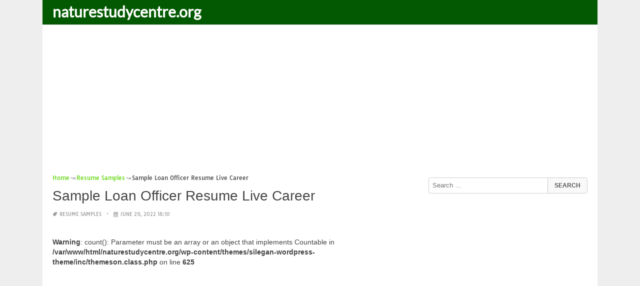

--- FILE ---
content_type: text/html; charset=UTF-8
request_url: https://www.naturestudycentre.org/sample-loan-officer-resume-live-career-2/
body_size: 15267
content:
<!DOCTYPE html><html lang="en-US"><head><meta charset="UTF-8"><meta name="viewport" content="width=device-width,minimum-scale=1,initial-scale=1"><link rel="profile" href="https://gmpg.org/xfn/11"><link rel="pingback" href="https://www.naturestudycentre.org/xmlrpc.php"><title>Sample Loan Officer Resume Live Career &#8211; naturestudycentre.org</title><meta name='robots' content='max-image-preview:large'/><link rel="alternate" type="application/rss+xml" title="naturestudycentre.org &raquo; Feed" href="https://www.naturestudycentre.org/feed/"/><link rel="alternate" type="application/rss+xml" title="naturestudycentre.org &raquo; Comments Feed" href="https://www.naturestudycentre.org/comments/feed/"/><link rel="alternate" type="application/rss+xml" title="naturestudycentre.org &raquo; Sample Loan Officer Resume Live Career Comments Feed" href="https://www.naturestudycentre.org/sample-loan-officer-resume-live-career-2/feed/"/><link rel="alternate" title="oEmbed (JSON)" type="application/json+oembed" href="https://www.naturestudycentre.org/wp-json/oembed/1.0/embed?url=https%3A%2F%2Fwww.naturestudycentre.org%2Fsample-loan-officer-resume-live-career-2%2F"/><link rel="alternate" title="oEmbed (XML)" type="text/xml+oembed" href="https://www.naturestudycentre.org/wp-json/oembed/1.0/embed?url=https%3A%2F%2Fwww.naturestudycentre.org%2Fsample-loan-officer-resume-live-career-2%2F&#038;format=xml"/><style id='wp-img-auto-sizes-contain-inline-css' type='text/css'>
img:is([sizes=auto i],[sizes^="auto," i]){contain-intrinsic-size:3000px 1500px}
/*# sourceURL=wp-img-auto-sizes-contain-inline-css */</style><style id='wp-block-library-inline-css' type='text/css'>
:root{--wp-block-synced-color:#7a00df;--wp-block-synced-color--rgb:122,0,223;--wp-bound-block-color:var(--wp-block-synced-color);--wp-editor-canvas-background:#ddd;--wp-admin-theme-color:#007cba;--wp-admin-theme-color--rgb:0,124,186;--wp-admin-theme-color-darker-10:#006ba1;--wp-admin-theme-color-darker-10--rgb:0,107,160.5;--wp-admin-theme-color-darker-20:#005a87;--wp-admin-theme-color-darker-20--rgb:0,90,135;--wp-admin-border-width-focus:2px}@media (min-resolution:192dpi){:root{--wp-admin-border-width-focus:1.5px}}.wp-element-button{cursor:pointer}:root .has-very-light-gray-background-color{background-color:#eee}:root .has-very-dark-gray-background-color{background-color:#313131}:root .has-very-light-gray-color{color:#eee}:root .has-very-dark-gray-color{color:#313131}:root .has-vivid-green-cyan-to-vivid-cyan-blue-gradient-background{background:linear-gradient(135deg,#00d084,#0693e3)}:root .has-purple-crush-gradient-background{background:linear-gradient(135deg,#34e2e4,#4721fb 50%,#ab1dfe)}:root .has-hazy-dawn-gradient-background{background:linear-gradient(135deg,#faaca8,#dad0ec)}:root .has-subdued-olive-gradient-background{background:linear-gradient(135deg,#fafae1,#67a671)}:root .has-atomic-cream-gradient-background{background:linear-gradient(135deg,#fdd79a,#004a59)}:root .has-nightshade-gradient-background{background:linear-gradient(135deg,#330968,#31cdcf)}:root .has-midnight-gradient-background{background:linear-gradient(135deg,#020381,#2874fc)}:root{--wp--preset--font-size--normal:16px;--wp--preset--font-size--huge:42px}.has-regular-font-size{font-size:1em}.has-larger-font-size{font-size:2.625em}.has-normal-font-size{font-size:var(--wp--preset--font-size--normal)}.has-huge-font-size{font-size:var(--wp--preset--font-size--huge)}.has-text-align-center{text-align:center}.has-text-align-left{text-align:left}.has-text-align-right{text-align:right}.has-fit-text{white-space:nowrap!important}#end-resizable-editor-section{display:none}.aligncenter{clear:both}.items-justified-left{justify-content:flex-start}.items-justified-center{justify-content:center}.items-justified-right{justify-content:flex-end}.items-justified-space-between{justify-content:space-between}.screen-reader-text{border:0;clip-path:inset(50%);height:1px;margin:-1px;overflow:hidden;padding:0;position:absolute;width:1px;word-wrap:normal!important}.screen-reader-text:focus{background-color:#ddd;clip-path:none;color:#444;display:block;font-size:1em;height:auto;left:5px;line-height:normal;padding:15px 23px 14px;text-decoration:none;top:5px;width:auto;z-index:100000}html :where(.has-border-color){border-style:solid}html :where([style*=border-top-color]){border-top-style:solid}html :where([style*=border-right-color]){border-right-style:solid}html :where([style*=border-bottom-color]){border-bottom-style:solid}html :where([style*=border-left-color]){border-left-style:solid}html :where([style*=border-width]){border-style:solid}html :where([style*=border-top-width]){border-top-style:solid}html :where([style*=border-right-width]){border-right-style:solid}html :where([style*=border-bottom-width]){border-bottom-style:solid}html :where([style*=border-left-width]){border-left-style:solid}html :where(img[class*=wp-image-]){height:auto;max-width:100%}:where(figure){margin:0 0 1em}html :where(.is-position-sticky){--wp-admin--admin-bar--position-offset:var(--wp-admin--admin-bar--height,0px)}@media screen and (max-width:600px){html :where(.is-position-sticky){--wp-admin--admin-bar--position-offset:0px}}

/*# sourceURL=wp-block-library-inline-css */</style><style id='global-styles-inline-css' type='text/css'>
:root{--wp--preset--aspect-ratio--square: 1;--wp--preset--aspect-ratio--4-3: 4/3;--wp--preset--aspect-ratio--3-4: 3/4;--wp--preset--aspect-ratio--3-2: 3/2;--wp--preset--aspect-ratio--2-3: 2/3;--wp--preset--aspect-ratio--16-9: 16/9;--wp--preset--aspect-ratio--9-16: 9/16;--wp--preset--color--black: #000000;--wp--preset--color--cyan-bluish-gray: #abb8c3;--wp--preset--color--white: #ffffff;--wp--preset--color--pale-pink: #f78da7;--wp--preset--color--vivid-red: #cf2e2e;--wp--preset--color--luminous-vivid-orange: #ff6900;--wp--preset--color--luminous-vivid-amber: #fcb900;--wp--preset--color--light-green-cyan: #7bdcb5;--wp--preset--color--vivid-green-cyan: #00d084;--wp--preset--color--pale-cyan-blue: #8ed1fc;--wp--preset--color--vivid-cyan-blue: #0693e3;--wp--preset--color--vivid-purple: #9b51e0;--wp--preset--gradient--vivid-cyan-blue-to-vivid-purple: linear-gradient(135deg,rgb(6,147,227) 0%,rgb(155,81,224) 100%);--wp--preset--gradient--light-green-cyan-to-vivid-green-cyan: linear-gradient(135deg,rgb(122,220,180) 0%,rgb(0,208,130) 100%);--wp--preset--gradient--luminous-vivid-amber-to-luminous-vivid-orange: linear-gradient(135deg,rgb(252,185,0) 0%,rgb(255,105,0) 100%);--wp--preset--gradient--luminous-vivid-orange-to-vivid-red: linear-gradient(135deg,rgb(255,105,0) 0%,rgb(207,46,46) 100%);--wp--preset--gradient--very-light-gray-to-cyan-bluish-gray: linear-gradient(135deg,rgb(238,238,238) 0%,rgb(169,184,195) 100%);--wp--preset--gradient--cool-to-warm-spectrum: linear-gradient(135deg,rgb(74,234,220) 0%,rgb(151,120,209) 20%,rgb(207,42,186) 40%,rgb(238,44,130) 60%,rgb(251,105,98) 80%,rgb(254,248,76) 100%);--wp--preset--gradient--blush-light-purple: linear-gradient(135deg,rgb(255,206,236) 0%,rgb(152,150,240) 100%);--wp--preset--gradient--blush-bordeaux: linear-gradient(135deg,rgb(254,205,165) 0%,rgb(254,45,45) 50%,rgb(107,0,62) 100%);--wp--preset--gradient--luminous-dusk: linear-gradient(135deg,rgb(255,203,112) 0%,rgb(199,81,192) 50%,rgb(65,88,208) 100%);--wp--preset--gradient--pale-ocean: linear-gradient(135deg,rgb(255,245,203) 0%,rgb(182,227,212) 50%,rgb(51,167,181) 100%);--wp--preset--gradient--electric-grass: linear-gradient(135deg,rgb(202,248,128) 0%,rgb(113,206,126) 100%);--wp--preset--gradient--midnight: linear-gradient(135deg,rgb(2,3,129) 0%,rgb(40,116,252) 100%);--wp--preset--font-size--small: 13px;--wp--preset--font-size--medium: 20px;--wp--preset--font-size--large: 36px;--wp--preset--font-size--x-large: 42px;--wp--preset--spacing--20: 0.44rem;--wp--preset--spacing--30: 0.67rem;--wp--preset--spacing--40: 1rem;--wp--preset--spacing--50: 1.5rem;--wp--preset--spacing--60: 2.25rem;--wp--preset--spacing--70: 3.38rem;--wp--preset--spacing--80: 5.06rem;--wp--preset--shadow--natural: 6px 6px 9px rgba(0, 0, 0, 0.2);--wp--preset--shadow--deep: 12px 12px 50px rgba(0, 0, 0, 0.4);--wp--preset--shadow--sharp: 6px 6px 0px rgba(0, 0, 0, 0.2);--wp--preset--shadow--outlined: 6px 6px 0px -3px rgb(255, 255, 255), 6px 6px rgb(0, 0, 0);--wp--preset--shadow--crisp: 6px 6px 0px rgb(0, 0, 0);}:where(.is-layout-flex){gap: 0.5em;}:where(.is-layout-grid){gap: 0.5em;}body .is-layout-flex{display: flex;}.is-layout-flex{flex-wrap: wrap;align-items: center;}.is-layout-flex > :is(*, div){margin: 0;}body .is-layout-grid{display: grid;}.is-layout-grid > :is(*, div){margin: 0;}:where(.wp-block-columns.is-layout-flex){gap: 2em;}:where(.wp-block-columns.is-layout-grid){gap: 2em;}:where(.wp-block-post-template.is-layout-flex){gap: 1.25em;}:where(.wp-block-post-template.is-layout-grid){gap: 1.25em;}.has-black-color{color: var(--wp--preset--color--black) !important;}.has-cyan-bluish-gray-color{color: var(--wp--preset--color--cyan-bluish-gray) !important;}.has-white-color{color: var(--wp--preset--color--white) !important;}.has-pale-pink-color{color: var(--wp--preset--color--pale-pink) !important;}.has-vivid-red-color{color: var(--wp--preset--color--vivid-red) !important;}.has-luminous-vivid-orange-color{color: var(--wp--preset--color--luminous-vivid-orange) !important;}.has-luminous-vivid-amber-color{color: var(--wp--preset--color--luminous-vivid-amber) !important;}.has-light-green-cyan-color{color: var(--wp--preset--color--light-green-cyan) !important;}.has-vivid-green-cyan-color{color: var(--wp--preset--color--vivid-green-cyan) !important;}.has-pale-cyan-blue-color{color: var(--wp--preset--color--pale-cyan-blue) !important;}.has-vivid-cyan-blue-color{color: var(--wp--preset--color--vivid-cyan-blue) !important;}.has-vivid-purple-color{color: var(--wp--preset--color--vivid-purple) !important;}.has-black-background-color{background-color: var(--wp--preset--color--black) !important;}.has-cyan-bluish-gray-background-color{background-color: var(--wp--preset--color--cyan-bluish-gray) !important;}.has-white-background-color{background-color: var(--wp--preset--color--white) !important;}.has-pale-pink-background-color{background-color: var(--wp--preset--color--pale-pink) !important;}.has-vivid-red-background-color{background-color: var(--wp--preset--color--vivid-red) !important;}.has-luminous-vivid-orange-background-color{background-color: var(--wp--preset--color--luminous-vivid-orange) !important;}.has-luminous-vivid-amber-background-color{background-color: var(--wp--preset--color--luminous-vivid-amber) !important;}.has-light-green-cyan-background-color{background-color: var(--wp--preset--color--light-green-cyan) !important;}.has-vivid-green-cyan-background-color{background-color: var(--wp--preset--color--vivid-green-cyan) !important;}.has-pale-cyan-blue-background-color{background-color: var(--wp--preset--color--pale-cyan-blue) !important;}.has-vivid-cyan-blue-background-color{background-color: var(--wp--preset--color--vivid-cyan-blue) !important;}.has-vivid-purple-background-color{background-color: var(--wp--preset--color--vivid-purple) !important;}.has-black-border-color{border-color: var(--wp--preset--color--black) !important;}.has-cyan-bluish-gray-border-color{border-color: var(--wp--preset--color--cyan-bluish-gray) !important;}.has-white-border-color{border-color: var(--wp--preset--color--white) !important;}.has-pale-pink-border-color{border-color: var(--wp--preset--color--pale-pink) !important;}.has-vivid-red-border-color{border-color: var(--wp--preset--color--vivid-red) !important;}.has-luminous-vivid-orange-border-color{border-color: var(--wp--preset--color--luminous-vivid-orange) !important;}.has-luminous-vivid-amber-border-color{border-color: var(--wp--preset--color--luminous-vivid-amber) !important;}.has-light-green-cyan-border-color{border-color: var(--wp--preset--color--light-green-cyan) !important;}.has-vivid-green-cyan-border-color{border-color: var(--wp--preset--color--vivid-green-cyan) !important;}.has-pale-cyan-blue-border-color{border-color: var(--wp--preset--color--pale-cyan-blue) !important;}.has-vivid-cyan-blue-border-color{border-color: var(--wp--preset--color--vivid-cyan-blue) !important;}.has-vivid-purple-border-color{border-color: var(--wp--preset--color--vivid-purple) !important;}.has-vivid-cyan-blue-to-vivid-purple-gradient-background{background: var(--wp--preset--gradient--vivid-cyan-blue-to-vivid-purple) !important;}.has-light-green-cyan-to-vivid-green-cyan-gradient-background{background: var(--wp--preset--gradient--light-green-cyan-to-vivid-green-cyan) !important;}.has-luminous-vivid-amber-to-luminous-vivid-orange-gradient-background{background: var(--wp--preset--gradient--luminous-vivid-amber-to-luminous-vivid-orange) !important;}.has-luminous-vivid-orange-to-vivid-red-gradient-background{background: var(--wp--preset--gradient--luminous-vivid-orange-to-vivid-red) !important;}.has-very-light-gray-to-cyan-bluish-gray-gradient-background{background: var(--wp--preset--gradient--very-light-gray-to-cyan-bluish-gray) !important;}.has-cool-to-warm-spectrum-gradient-background{background: var(--wp--preset--gradient--cool-to-warm-spectrum) !important;}.has-blush-light-purple-gradient-background{background: var(--wp--preset--gradient--blush-light-purple) !important;}.has-blush-bordeaux-gradient-background{background: var(--wp--preset--gradient--blush-bordeaux) !important;}.has-luminous-dusk-gradient-background{background: var(--wp--preset--gradient--luminous-dusk) !important;}.has-pale-ocean-gradient-background{background: var(--wp--preset--gradient--pale-ocean) !important;}.has-electric-grass-gradient-background{background: var(--wp--preset--gradient--electric-grass) !important;}.has-midnight-gradient-background{background: var(--wp--preset--gradient--midnight) !important;}.has-small-font-size{font-size: var(--wp--preset--font-size--small) !important;}.has-medium-font-size{font-size: var(--wp--preset--font-size--medium) !important;}.has-large-font-size{font-size: var(--wp--preset--font-size--large) !important;}.has-x-large-font-size{font-size: var(--wp--preset--font-size--x-large) !important;}
/*# sourceURL=global-styles-inline-css */
</style>
<style id='classic-theme-styles-inline-css' type='text/css'>
/*! This file is auto-generated */
.wp-block-button__link{color:#fff;background-color:#32373c;border-radius:9999px;box-shadow:none;text-decoration:none;padding:calc(.667em + 2px) calc(1.333em + 2px);font-size:1.125em}.wp-block-file__button{background:#32373c;color:#fff;text-decoration:none}
/*# sourceURL=/wp-includes/css/classic-themes.min.css */</style><link rel="EditURI" type="application/rsd+xml" title="RSD" href="https://www.naturestudycentre.org/xmlrpc.php?rsd"/><meta name="generator" content="WordPress 6.9"/><link rel='shortlink' href='https://www.naturestudycentre.org/?p=61615'/><script type="application/ld+json">{"@context":"http:\/\/schema.org","@type":"BlogPosting","mainEntityOfPage":"https:\/\/www.naturestudycentre.org\/sample-loan-officer-resume-live-career-2\/","publisher":{"@type":"Organization","name":"naturestudycentre.org","logo":{"@type":"ImageObject","url":"https:\/\/www.naturestudycentre.org\/sample-loan-officer-resume-live-career-2\/","height":36,"width":190}},"headline":"Sample Loan Officer Resume Live Career","datePublished":"2022-06-29T18:10:14+07:00","dateModified":"2022-11-14T23:31:22+07:00","author":{"@type":"Person","name":"naturestudycentre.org"},"image":{"@type":"ImageObject","url":["https:\/\/www.naturestudycentre.org\/wp-content\/uploads\/2022\/06\/sample-loan-officer-resume-live-career-best-loan-ficer-resume-example-of-sample-loan-officer-resume-live-career.jpg",616,700,false],"width":616,"height":700}}</script><link rel="canonical" href="https://www.naturestudycentre.org/sample-loan-officer-resume-live-career-2/"/><link rel="icon" href="https://s.wordpress.org/style/images/codeispoetry.png"/><link rel="stylesheet" href="https://maxcdn.bootstrapcdn.com/font-awesome/4.7.0/css/font-awesome.min.css"><meta name="theme-color" content="#035901"><meta name="msapplication-navbutton-color" content="#035901"><meta name="apple-mobile-web-app-status-bar-style" content="#035901"><style amp-custom>.clear{clear:both;}img{width:auto;max-width:100%;height:auto;}a:link,a:visited{color:#e50a4a;text-decoration:none;}a:hover{text-decoration:underline;transition:color .45s ease-in-out;-moz-transition:color .45s ease-in-out;-webkit-transition:color .45s ease-in-out;} html, body, div, span, applet, object, h1, h2, h3, h4, h5, h6, p, blockquote, pre, a, abbr, acronym, address, big, cite, code, del, dfn, em, img, ins, kbd, q, s, samp, small, strike, strong, sub, sup, tt, var, b, u, i, center, dl, dt, dd, ol, ul, li, fieldset, form, label, legend, table, caption, tbody, tfoot, thead, tr, th, td, article, aside, canvas, details, embed, figure, figcaption, footer, header, hgroup, menu, nav, output, ruby, section, summary, time, mark, audio, video {padding:0; margin:0;}pre{background:#fafafa;margin-bottom:15px;padding:15px;white-space:pre-wrap;white-space:-moz-pre-wrap;white-space:-pre-wrap;white-space:-o-pre-wrap;word-wrap:break-word}iframe{max-width:100%;}.das{margin:0 0 5px 0;width:auto;height:auto;text-align:center;} @font-face {font-family:'Tauri';font-style:normal;font-weight:400;src:local('Tauri Regular'), local('Tauri-Regular'), url(https://fonts.gstatic.com/s/tauri/v4/NN-VSW_h-jkrKyYGwwj5QQ.woff2) format('woff2');unicode-range:U+0100-024F, U+1E00-1EFF, U+20A0-20AB, U+20AD-20CF, U+2C60-2C7F, U+A720-A7FF;}@font-face {font-family:'Tauri';font-style:normal;font-weight:400;src:local('Tauri Regular'), local('Tauri-Regular'), url(https://fonts.gstatic.com/s/tauri/v4/sWn97sjs9uU0xeuHDScCTA.woff2) format('woff2');unicode-range:U+0000-00FF, U+0131, U+0152-0153, U+02C6, U+02DA, U+02DC, U+2000-206F, U+2074, U+20AC, U+2212, U+2215;}@font-face {font-family:'Lato';font-style:normal;font-weight:400;src:local('Lato Regular'), local('Lato-Regular'), url(https://fonts.gstatic.com/s/lato/v13/UyBMtLsHKBKXelqf4x7VRQ.woff2) format('woff2');unicode-range:U+0100-024F, U+1E00-1EFF, U+20A0-20AB, U+20AD-20CF, U+2C60-2C7F, U+A720-A7FF;}@font-face {font-family:'Lato';font-style:normal;font-weight:400;src:local('Lato Regular'), local('Lato-Regular'), url(https://fonts.gstatic.com/s/lato/v13/1YwB1sO8YE1Lyjf12WNiUA.woff2) format('woff2');unicode-range:U+0000-00FF, U+0131, U+0152-0153, U+02C6, U+02DA, U+02DC, U+2000-206F, U+2074, U+20AC, U+2212, U+2215;}body{background:#eee;color:#444;font-family:"Helvetica Neue",Helvetica,Arial,sans-serif;font-size:14px;line-height:1.42857143;}.entry-content h1{margin-bottom:10px;font-size:32px;line-height:44px;}.entry-content h2{margin-bottom:10px;font-size:28px;line-height:34px;} .entry-content h3{margin-bottom:10px;font-size:22px;line-height:26px;} .entry-content h4{margin-bottom:10px;font-size:18px;line-height:22px;} .entry-content h5{margin-bottom:10px;font-size:16px;line-height:20px;} .entry-content h6{margin-bottom:10px;font-size:13px;line-height:20px;} .thonwidget a,.thonol a,.box a,.post-meta,.breadcrumb,.pagination{font-family:"Tauri",Helvetica,Arial,sans-serif;font-size:14px;} p{margin:5px 0 15px;line-height:1.42857143;}.alignleft{float:left;padding:5px 20px 5px 0;}.alignright{float:right;padding:5px 0 5px 20px;}.aligncenter{max-width:100% !important;text-align:center !important;margin:10px auto !important;display:block;}.aligncenter img{margin:5px auto !important;}.fax{font-family:"Open Sans",Arial,sans-serif;}.header{font-family:"Lato";margin-bottom:0;padding:0 10px !Important;background-color:#e50a4a !important;}.header li a,.header li a.dropdown{background-color:#e50a4a !Important;max-height:49px;color:#f9f9f9;}.header li a:hover,.header li a.dropdown:hover{color:#e9e9e9 !important;}.header ul.nav-buttons ul li{background-color:#e50a4a !important;line-height:35px;height:35px;}.header ul.nav-buttons ul a{background-color:#e50a4a;line-height:35px;}.header ul.nav-buttons ul a.selected,.header ul.nav-buttons ul a:hover{background:rgba(25,25,25,0.1) !Important;}.header ul.nav-buttons ul{padding:0;}.header .navclosed{background-color:#e50a4a;float:left !important;}.header .logos{margin:10px 10px 0 0;left:10px;position:relative;float:left;display:none;}.header .logos img{height:30px;width:145px;}.header ul a i.fa{padding-right:6px;} .header,.header li a,.header li a.dropdown,.header ul.nav-buttons ul li,.header ul.nav-buttons ul a,.header .navclosed{background-color:#e50a4a !Important;}.header li a,.header li a.dropdown{font-size:15px !important;font-weight:400;}.header{padding:0 10px;}.button-comment{display:block;text-align:center;}.button-comment a.button{display:inline-block;padding:8px 30px;background:#e50a4a;color:#fff !important;border-radius:5px;}.row{width:auto;}.container{width:auto;max-width:950px;margin:0 auto;padding:0;} .main-content{width:auto;max-width:960px;margin:0 auto;padding:0;}h1.logor{text-indent:-5000px;background:#f00;display:absolute;width:0;height:0;}.site-logo{width:auto;max-width:300px;height:50px;line-height:50px;left:0;z-index:999;float:left;}.site-logo a.logo-text{font-weight:bold;font-size:30px;line-height:46px;color:#fff;padding:0 15px 0 10px;}.site-logo a.logo-text:hover{color:#f1f2f3;text-decoration:none;}.site-logo a.logo-image{line-height:50px;padding:0;}.site-logo a.logo-image img{height:40px;width:auto;padding:5px 15px 5px 10px;}.nav-buttons{display:inline;float:left;} .logo{}.logo a{padding-left:0 !important;}.logo img{margin:10px 10px 10px 5px;width:auto;height:30px;}.header{width:auto;padding:15px;}.header .header-left{float:left;width:70%;padding-bottom:10px;}.header .header-right{float:right;width:30%;padding-bottom:10px;}.searchs{width:auto;min-width:250px;-webkit-border-radius:4px;-moz-border-radius:4px;border-radius:4px;padding:0;height:30px;background:#fff;float:right;margin:10px 10px 9px 0;}.searchs input[type=text]{width:75%;padding:8px;margin:0;border:none;color:#555;background:none;}.searchs input[type=text]:focus{outline:0;}.searchs .btn{width:15%;font-size:15px;color:#555;float:right;outline:0;padding:0;height:30px;margin:0;border:none;background:none;border-left:1px solid #bcbcbc;}.searchs .btn:hover{background:#f5f5f5;cursor:pointer;-webkit-border-radius:4px;-moz-border-radius:4px;border-radius:4px;} .searchs-menu{display:none;}.contents{clear:both;width:auto;padding:15px 20px 50px;display:block;background:#fff;}.content{float:left;width:70%;margin:0;padding:0;}.sidebar{float:right;width:30%;margin:0;padding:0;}.posts{width:auto;padding:0 15px 0 0;}.post{width:100%;margin:0 0 15px;padding:0;display:inline-block;font-weight:300;height:auto;border-bottom:1px dashed #e5e5e5;}.post-entry{position:relative;background:none;width:auto;margin:0 0 5px 0;}.post-title{position:absolutex;width:100%;}.post h2.post-title{font-size:22px;margin-bottom:0px;font-weight:500;line-height:30px;} .post h2.post-title a:hover{text-decoration:none;}.post-title a{color:#333;}.post img.post-thumb-big{max-width:100%;}.post img.post-thumb-left{float:left;margin:0 15px 5px 0;}.post img.post-thumb-right{float:right !Important;padding:0 0 0 15px;}.post .clear{margin-bottom:35px;}.post img.thumb-list1{float:left;margin:5px 15px 0px 0;width:160px;height:120px;}.post img.thumb-list3{margin:5px 0 5px;width:100%;}.post h2.title-list1{font-size:20px;line-height:28px;font-weight:600;}.post h2 a{color:#222;}.post-gallery{width:auto;margin:0px -5px 0 -5px;}.post-gallery .post-gallerys{width:25%;padding:0;margin:0;display:inline-block;}.post-gallery a{padding:5px;display:block;}.post-gallery img{width:100%;}.post-single{width:auto;padding-left:0;font-weight:300;}.post-single img{margin-bottom:10px;}.post-single h1.single-title{font-size:28px;line-height:34px;font-weight:500;padding-bottom:5px;}.posts .post-meta{font-size:10px;line-height:20px;margin:5px 0 0px;color:#999;text-transform:uppercase;}.posts .post-meta a{color:#999;}.posts .post-meta a.post-edit-link:before{content:"\2022";padding-left:10px;padding-right:5px;}.posts .post-meta img{width:auto;}.posts .post-meta .post-meta-views{text-transform:capitalize;}.post .post-meta .post-meta-views:before{content:"\2022";padding-left:10px;padding-right:10px;}.post .post-meta .post-meta-date:after{content:"\2022";padding-left:10px;padding-right:10px;}.posts .post-meta-cat{padding-right:5px;}.posts .post-meta-cat:after{content:"\2022";padding-left:10px;padding-right:5px;}.posts .post-meta i{padding-left:5px;-moz-transform:scale(-1, 1);-webkit-transform:scale(-1, 1);-o-transform:scale(-1, 1);-ms-transform:scale(-1, 1);transform:scale(-1, 1);}.posts .entry-content{margin:15px 0;}.posts .wp-caption{margin:0 0 15px;}.posts .wp-caption .wp-caption-text{font-size:13px;text-align:center;}.posts .post-meta-tag a{color:#777;}.posts .post-meta-tag a:hover{text-decoration:underline}.post-grid{width:33.33%;float:left;display:block;margin:0;}.post-grid h2{width:auto;white-space:nowrap;overflow:hidden;text-overflow:ellipsis;color:#222;}.post-grid a{color:#fff;}.post-grid h2 a{color:#222;}.post-grid-entry{margin:0 16px 16px 0 !Important;width:auto;position:relative;}.post-grid-entry img{width:100%;object-fit:cover;object-position:center;}.post-grid-entry:hover img{opacity:0.8}.post-grid h2{position:absolute;bottom:0;right:0;left:0;width:auto;text-align:center;font-size:11px;font-weight:400;padding:5px 0;color:#fefefe;xtext-shadow:0px 0px 2px rgba(150, 150, 150, 1);background:linear-gradient(to bottom,rgba(0,0,0,0.05) 6%,rgba(0,0,0,0.75) 90%);}.post-grid1 a{display:inline-block;height:auto;width:100%;}.post-grid h2.title-grid1{bottom:5px !important;}.post-grid h2.title-grid1 a{color:#fff;padding-left:5px;padding-right:5px;}.post-grid h2.title-grid2{position:relative;background:none;font-size:13px;text-align:left;padding:5px 0 0;}.post-grid h2.title-grid3{position:relative;background:none;text-align:left;font-size:14px;padding:10px 0 0;font-weight:500;}.post-grid h2.title-grid4{opacity:0;background:nonex;text-align:left;font-size:14px;padding:10px 0;font-weight:500;}.post-grid h2.title-grid4 a{color:#fff ;padding:0 10px;}.post-grid h2.post-title a:hover{text-decoration:none;} .post-grid2{margin-bottom:10px;}.post-grid3{width:50%;}.post-grid3 .post-grid-entry{padding:7px;border:1px solid #e1e2e3;-webkit-border-radius:3px;-moz-border-radius:3px;border-radius:3px;}.post-grid3 .post-meta{margin:3px 0 1px;}.post-grid3 .post-meta-cat{text-transform:capitalize;}.post-grid3 .post-meta-cat:after{padding-left:5px;padding-right:0;}.post-grid3 .post-meta-views{padding-left:0;}.post-grid4{width:50%;}.post-grid4 h2.title-grid4{bottom:5px;}.post-grid4 .post-meta{opacity:0;padding:2px 10px 0;position:absolute;bottom:30px;left:0;color:#f1f2f3;text-transform:capitalize;}.post-grid4 .post-meta a{color:#f1f2f3;} .post-grid4 .post-meta .post-ratings{margin:2px 0 0;}.post-grid4:hover h2.title-grid4,.post-grid4:hover .post-meta,.post-grid4:hover h4.title-grid4{display:block;opacity:1.0;transition:opacity .45s ease-in-out;-moz-transition:opacity .45s ease-in-out;-webkit-transition:opacity .45s ease-in-out;}.post-ratings{float:right;width:60px;height:24px;white-space:none;overflow:hidden;text-overflow:ellipsis;}.post-ratings-loading{display:none !important;z-index:-5;}p.download-size{border:1px solid #e1e1e1;padding:10px;margin-bottom:20px;font-weight:bold;}p.download-size:hover{background:#fefefe;}p.download-size a{padding-right:10px;font-weight:500;}p.download-size a:before{content:"\0338";padding-right:20px;color:#333;}p.download-size a:first-of-type:before{content:"";}.related-posts{}.related-posts h3{font-weight:500;font-size:22px;line-height:34px;margin-bottom:20px;}.related-posts h4{font-weight:500;font-size:14px;}.related-posts h4.style2{font-weight:500;font-size:16px;}.related-posts li.post{margin-bottom:10px;}.related-posts li.post img.post-thumb-left{margin-bottom:10px;width:50px;}.related-posts li.thonol{padding:0 0 20px 40px !important;max-width:100% !important;min-height:130px !important;}.related-posts li.thonol2{padding:0 0 20px 40px !important;width:100%;min-height:50px !important;}.related-posts li.thonol .thumb-style1{margin-bottom:10px;width:160px;height:120px;position:absolute;right:50px;}.related-posts li.thonol2 .thumb-style1{width:50px;height:50px;position:absolute;right:50px;}.related-posts li.thonolamp .thumb-style1{right:110px;}.related-posts li.thonol h4{padding:0 220px 0 0;}.related-posts li.thonol2 h4{padding:0 120px 0 0;}.related-posts li.thonol .post-meta{padding:0 220px 0 0;}.related-posts li.thonol2 .post-meta{padding:0 120px 0 0;}.related-posts li.thonol p{padding:0 220px 0 0;}.related-posts li.thonol .post-meta-cat a{font-size:10px !important;}.related-posts h2.title-grid2{padding-top:5px;}.related-posts .post-grid2 img{margin-bottom:5px;}.related-posts .post-grid1 img{margin-bottom:0;}.related-posts .post-grid2 img{margin-bottom:0;}.related-posts .post-grid3 img{margin-bottom:0;}.related-posts .post-grid4 img{margin-bottom:0;}.related-posts .post-grid4 a{display:inline-block;height:auto;width:100%;}.related-posts .post-grid4 .post-meta{right:0 !Important;}.related-posts .post-grid4 .post-meta a{display:inline;}.post-header h1{font-size:22px;font-weight:600;}.posts table{width:auto;max-width:100%;border-collapse:collapse;margin-bottom:15px;}.posts table th{background:#f9f9f9;border:1px solid #f1f2f3;padding:4px 5px;}.posts table td{border:1px solid #f1f2f3;padding:2px 5px;}.gallery{width:auto;max-width:100%;font-size:13px;line-height:20px;margin-bottom:15px;}.gallery .gallery-item{background:#eeex;margin:0;display:inline-table;text-align:center;padding:10px 0;}.gallery .gallery-caption{padding:0 5px;}.gallery .gallery-item .gallery-icon{padding:0 5px;width:auto;max-width:100%;}.gallery .gallery-item img{height:auto;}.gallery-columns-1 .gallery-item{width:100%;}.gallery-columns-2 .gallery-item{width:50%;}.gallery-columns-3 .gallery-item{width:33.3%;}.gallery-columns-4 .gallery-item{width:25%;}.gallery-columns-5 .gallery-item{width:20%;}.gallery-columns-6 .gallery-item{width:16.6%;}.gallery-columns-7 .gallery-item{width:14.2%;}.gallery-columns-8 .gallery-item{width:12.5%;}.gallery-columns-9 .gallery-item{width:11.1%;}.entry-content ul,.entry-content ol{margin:0 0 15px;padding:0 0 0 30px;font-size:14px;}.entry-content ul li,.entry-content ol li{line-height:22px;}.entry-content blockquote{padding:10px 10px 10px 20px;font-size:14px;font-style:italic;border-left:4px solid #eee;background:#f5f5f5;}.socials{padding:10px 0 0;clear:both;margin:20px 0;font-size:13px;}.socials span{border-top:1px dashed #ccc;border-bottom:1px dashed #ddd;padding:5px;margin-right:5px;}.socials a span{border:none;}.socials a{margin-bottom:5px;margin-right:5px;display:inline-block;padding:5px 5px 5px 10px;}.socials a:hover{text-decoration:none;}.btn-twitter {background:#00acee;border-radius:0;color:#fff}.btn-twitter:link, .btn-twitter:visited {color:#fff}.btn-twitter:active, .btn-twitter:hover {background:#0087bd;color:#fff}.btn-facebook {background:#3b5998;border-radius:0;color:#fff}.btn-facebook:link, .btn-facebook:visited {color:#fff}.btn-facebook:active, .btn-facebook:hover {background:#30477a;color:#fff}.btn-whatsapp {background:#4CAF50;border-radius:0;color:#fff}.btn-whatsapp:link, .btn-whatsapp:visited {color:#fff}.btn-whatsapp:active, .btn-whatsapp:hover {background:#388E3C;color:#fff}.btn-stumbleupon {background:#f74425;border-radius:0;color:#fff}.btn-stumbleupon:link, .btn-stumbleupon:visited {color:#fff}.btn-stumbleupon:active, .btn-stumbleupon:hover {background:#c7371e;color:#fff}.btn-linkedin {background:#0e76a8;border-radius:0;color:#fff}.btn-linkedin:link, .btn-linkedin:visited {color:#fff}.btn-linkedin:active, .btn-linkedin:hover {background:#0b6087;color:#fff}.btn-pinterest {background:#bd081c;border-radius:0;color:#fff}.btn-pinterest:link, .btn-pinterest:visited {color:#fff}.btn-pinterest:active, .btn-pinterest:hover {background:#960414;color:#fff}.post-entry-comment{margin-bottom:30px;}.post-entry-comment .comment-form-comment{margin-bottom:0;width:100%;}.post-entry-comment .comment-form-email,.post-entry-comment .comment-form-author,.post-entry-comment .comment-form-url{width:auto;} .post-entry-comment textarea,.post-entry-comment input[type=text],.post-entry-comment input[type=email],.post-entry-comment input[type=url]{color:#555;line-height:20px;padding:6px 10px;margin-top:5px;clear:both;display:block;width:240px;border:1px solid #ccc;-webkit-border-radius:4px;-moz-border-radius:4px;border-radius:4px;} .post-entry-comment textarea{width:90% !Important;}.post-entry-comment .submit{padding:10px 15px;outline:0;font-size:14px;background:#eee;border:1px solid #ddd;-webkit-border-radius:4px;-moz-border-radius:4px;border-radius:4px;}.comment-list{padding-left:15px;font-size:13px;}.comment-list li{list-style:none;border:1px solid #e9e9e9;background:#f9f9f9x;width:auto;padding:15px;margin-bottom:15px;}.comment-list .commentname{display:inline-table;width:70px;float:left;margin-right:15px;}.comment-list .commentinfo{display:inline-table;}.comment-list .commenttext{display:inline;}.comment-list .comment-author img{float:left;margin-right:15px;}h3.comment-title{font-weight:500;line-height:30px;font-size:22px;margin-bottom:10px;}.comment-list ul.children{margin-top:10px;}.pagination{margin:20px 0;line-height:30px;text-align:center;font-size:12px;} .pagination ul li{list-style:none;display:inline-block;line-height:22px;margin-right:5px;border:0px solid #ddd;-webkit-border-radius:4px;-moz-border-radius:4px;border-radius:4px;background-color:#e50a4a;cursor:pointer;}.pagination ul li a,.pagination ul li .page-numbers{color:#fff;display:block;padding:3px 12px;}.pagination a:hover,.pagination ul li .dots,.pagination ul li .current{background-color:rgba(25,25,25,0.3);text-decoration:none;}.paginations{margin:20px 0;line-height:30px;text-align:left;font-size:15px;background:#f0f0f0;padding:0 10px;}.paginations span{display:inline-table;margin:0;}.paginations a{margin:0;display:inline-block;padding:3px 8px;border-left:1px solid #f1f2f3;}.paginations a:hover{background:#e1e2e3;}.box{margin-bottom:20px;font-weight:300;font-size:14px;clear:both;display:block;padding-left:5px;}.box .tagcloud{text-align:justify;}.box .tagcloud a{line-height:20px;margin-right:5px;}.box .tagcloud a:after{content:",";}.box ul{display:block;counter-reset:my-badass-counter;}.box ul li{list-style:none;line-height:20px;border-bottom:1px dotted #e5e5e5;padding:8px 0;}li.adv{clear:both;display:block;padding-bottom:20px;border-bottom:1px solid #d99x;}li.adv img{width:70px;float:left;display:block;padding:0 10px 20px 0;}li.adv h4{display:block;}li.adv h4 a{color:#222;font-size:14px;font-weight:600;}li.adv span{clear:both;font-size:12px;} .box a:hover{text-decoration:none;}.box p{margin-top:0;}.box li.cat-item{width:50%;display:inline-block;clear:none;float:left;}.box li.cat-item a{padding-right:5px;}.box .calendar_wrap{display:block;width:auto;}.box .calendar_wrap table{width:100%;text-align:center;} .box .calendar_wrap table caption{background:#f9f9f9;font-weight:bold;padding:5px 0;}.box span.att{text-transform:uppercase;font-size:10px;}.box span.att a{color:#666;}.box li.thonwidget a{font-size:14px;}.box .excerpt a{font-size:16px;}.box .excerpt p{font-size:14px;font-weight:300;}.box li .size-small-thumbnail{float:left;padding:0 10px 0 0;} .box li.thonwidget{position:relative;clear:both;font-weight:400;display:block;min-height:65px;padding-top:8px;}.box li.thonwidget .post-thumb-big{display:block;margin-bottom:5px;}.box li.thonol{font-weight:300;padding:10px 60px 10px 40px;position:relative;min-height:50px;}.box li.thonol .numb{font-size:15px;color:#fff;width:30px;height:30px;line-height:30px;text-align:center;position:absolute;left:0;top:10px;-moz-border-radius:50px;-webkit-border-radius:50px;border-radius:50%;}.box img.thumb-style1{position:absolute;right:0;top:10px;width:50px;height:50px;}.box img.thumb-style2{position:absolute;right:0;top:10px;width:50px;height:50px;}.box li.thongrid{float:left;width:50%;padding:0;margin:0;display:block;border:0;}.box li.thongrid a{padding:5px;display:block;}.box li.thongrid img{width:100%;padding:0;margin:0 0 5px;}.box ul li{font-size:13px;}.box .thonwidget3 p{padding-right:55px;}.box .thonwidget3 a.thon-title{padding-right:45px;display:inline-block}.widget-title-box{border:0;margin-bottom:10px;display:block;}h3.widget-title{font-size:16px;font-weight:400;display:block;padding:0;background:#e50a4a;position:relative;color:#fff;}.sept{position:absolute;bottom:0;width:0;height:0;border-top:34px solid rgba(25,25,25,0.1);border-right:34px solid transparent;} h3.widget-title .texts{display:inline-block;padding:6px 10px;background:rgba(25,25,25,0.1) !Important;}h3.widget-title span{}.search-form{width:100%;-webkit-border-radius:4px;-moz-border-radius:4px;border-radius:4px;padding:0;height:30px;background:#fff;float:right;margin:10px 0;border:1px solid #ccc;}.search-form span.screen-reader-text{display:none;}.search-form .search-submit{font-size:12px;width:25%;float:right;color:#555;font-weight:600;text-transform:uppercase;margin:0;padding:8px 0;border:none;border-left:1px solid #ccc;background:#f9f9f9;outline:0;cursor:pointer;-webkit-border-radius:0 4px 4px 0;-moz-border-radius:0 4px 4px 0;border-radius:0 4px 4px 0;}.search-form .search-submit:hover{background:#f1f1f1;}.search-form .search-field{width:73%;margin:0;padding:0;border:0;outline:0;padding:7px 0 7px 7px;background:none;}.footer-widget{float:left;display:block;width:33.333%;padding:0;margin:0;}.footer-content{padding:8px 13px 20px;background:none;}.footer-widget-container{padding:7px;}.footer-widget .box{padding-left:0;}.footer{background:#f1f2f3;width:100%;color:#444;border-top:1px solid #e1e1e1}.footer p{color:#444;}.footer a{color:#444;}.footer a:hover{text-decoration:underline;}#footer{border-top:0px dashed #e0e0e0;text-align:center;padding:10px 0;font-size:12px;color:#444;}.bottom-menu ul{margin-bottom:10px;}.bottom-menu ul li{display:inline;list-style:none;padding:5px;}.breadcrumb{margin:0;padding:0;height:auto;margin-bottom:10px;}.breadcrumb ul{margin:0;padding:0 10px 0 0;width:auto;}.breadcrumb ul li{list-style:none;margin:0;display:inline;padding:0 2px 2px 0;font-size:12px;}.breadcrumb ul li:before {content:"\219D";color:#888;padding-right:2px;}.breadcrumb ul li.breadhome:before {content:"";padding-right:0;}.flickity-page-dots{display:none;}.box .form-control{width:100%;padding:8px;margin-bottom:8px;color:#333;}.box .form-control option{padding:5px;}.box .submit{background:#e50a4a;color:#fff;padding:8px 12px;font-size:13px;border:none;clear:both;margin-top:10px;}.thon-gallery{margin-right:-16px;}.thon-gallery h4.title-grid4{bottom:6px;}.thon-gallery .post-grid4{width:33.33% !important;} .thon-gallery img{max-width:100%;height:150px !important;}.thon-gallery amp-img{max-width:100%;height:150px !important;}.thon-gallery h2{font-size:20px !important;font-weight:500;line-height:24px;margin-bottom:10px;}.thon-gallery .thon-gallery-list{width:33.33%;display:inline-block;}.thon-gallery .thon-gallery-lists{width:auto;margin-right:10px;margin-bottom:10px;position:relative;} .thon-gallery h4 a{color:#fff !important;}.thon-gallery h4{opacity:0;width:auto;position:absolute;bottom:0;right:0;left:0;text-align:center;font-size:12px;font-weight:400;padding:5px;color:#fefefe;margin-bottom:0;white-space:nowrap;overflow:hidden;text-overflow:ellipsis;xtext-shadow:0px 0px 2px rgba(150, 150, 150, 1);background:linear-gradient(to bottom,rgba(0,0,0,0.05) 6%,rgba(0,0,0,0.85) 70%);}.thon-gallery .thon-gallery-lists:hover img{opacity:0.8;} amp-sidebar{background:#fff;font-family:"Lato";font-weight:400;font-size:14px;width:360px;padding:0;}.amp-sidebar-image{line-height:100px;vertical-align:middle;}.amp-close-image{top:15px;left:225px;cursor:pointer;}amp-sidebar .searchs-menu{padding:0;width:auto;max-width:100%;height:50px;display:block;}amp-sidebar .searchs{padding:0;margin-right:15px;width:330px;}amp-sidebar ul{padding:0;margin:0;}amp-sidebar li{list-style:none;line-height:24px;}amp-sidebar li a{color:#222;display:block;padding:7px 15px;border-bottom:1px dotted #e1e2e3;}amp-sidebar li i{display:inline;padding-right:10px;}amp-sidebar ul li a:hover{background-color:#f1f2f3;text-decoration:none;}amp-sidebar .logo{display:none;}.attach_image img{width:100%;}.resmenu{position:absolute;right:0;display:none;text-align:center;width:60px;height:48px;color:#fff;cursor:pointer;font-size:34px;line-height:50px;}.post-grid1 img{height:140px;margin-bottom:0;}.post-grid2 img{height:140px;margin-bottom:0;}.post-grid3 img{height:170px;margin-bottom:0;}.post-grid4 img{height:210px;margin-bottom:0;}@media only screen and (min-width:991px) { .xmain-content{margin:0 auto !important;width:auto;} }@media only screen and (min-width:0px) and (max-width:767px) { .contents{padding-right:10px;padding-left:10px;}.content{width:100%;}.sidebar{width:100%;padding-right:0;}.sidebar .box{padding-leftz:0;} .footer-widget{width:100%;}.post-grid .post-grid-entry{margin:0 5px 20px 10px;}.resmenu{display:block;}.searchs-def{display:none;} .thon-gallery{margin-right:0;}.thon-gallery .post-grid4{width:50% !important;} }@media only screen and (min-width:480px) and (max-width:767px) {.main-content{margin:0;}.contents{padding-left:10px;}.posts{padding-right:5px;padding-left:0 !Important;}.thon-gallery .thon-gallery-list{width:55%;}.posts .post-grid{width:33.333%;}.posts .post-grid3{width:50%;}.posts .post-grid-entry{margin:5px 7px;}.header ul.nav-buttons{width:300px;}li.logo{display:none !important;}.header .logos{display:block;}.post-grid3,.post-grid4{width:50% !important;} .box li.thongrid{width:25%;}.footer-widget-container{padding:0;}.footer-content{padding:15px;}.thon-gallery{margin-right:0;}.thon-gallery .post-grid4{width:50% !important;} }@media only screen and (min-width:0px) and (max-width:479px) {.main-content{margin:0;}.contents{padding-left:10px;}.posts{padding-right:5px;padding-left:0 !important;}.posts .post-thumb-left,.posts .post-thumb-right{width:35%;}.thon-gallery .thon-gallery-list,.post-grid{width:50%;} .thon-gallery .post-thumb-left,.post-grid .post-thumb-left{width:100%;}.socials{vertical-align:middle;}.socials a{width:25px;text-align:center;} .socials a span{display:none;} .box{padding-left:0;}.posts .post-grid{width:100%;} .posts .post-grid-entry{margin:7px 0;}.header ul.nav-buttons{width:300px;}.searchs-menu{display:block;}.searchs-menu .searchs{float:left;margin-left:10px;}li.logo{display:none !important;}.header .logos{display:block;}.gallery .gallery-item{width:100%;}.footer-widget-container{padding:0;}.footer-content{padding:10px;}amp-sidebar .searchs{width:92%;float:right;} .post-grid2 img{height:180px;}}.wrapper {padding-top:80px;z-index:0;}.wrapper-push {margin-left:0%;z-index:0;}.fixed {position:fixed!important;width:100%;}.header {width:auto;margin:0px;padding:0px;min-height:49px;padding-top:0px;position:relative;border-bottom-width:1px;border-bottom-style:solid;border-bottom-color:#dbdee2;background-color:rgba(255,255,255,1);background-color:#fff;-o-transition:.3s;-ms-transition:.3s;-moz-transition:.3s;-webkit-transition:.3s;transition:.3s;z-index:99;}.sticky {width:100%;padding:0px;height:60px;padding-top:10px;-o-transition:.3s;-ms-transition:.3s;-moz-transition:.3s;-webkit-transition:.3s;transition:.3s;}.sticky nav {margin-left:10px;min-height:100%;}.sticky ul.nav-buttons li {border-right-width:0px;}.stuck {margin:0 auto;width:100%;height:auto;position:fixed!important;top:0;left:0;right:0;-o-transition:.3s;-ms-transition:.3s;-moz-transition:.3s;-webkit-transition:.3s;transition:.3s;opacity:1.0;border-bottom-width:1px;border-bottom-style:solid;border-bottom-color:#dbdee2;}.stuck.header {padding-top:0px;min-height:50px;}.stuck .logo {padding-right:10px;}.stuck nav {margin-left:0px;min-height:100%!important;}.stuck ul.nav-buttons li {border-right-width:1px;}.logo {float:right;padding-right:20px;font-size:20px;line-height:50px;-o-transition:.3s;-ms-transition:.3s;-moz-transition:.3s;-webkit-transition:.3s;transition:.3s;}.logo span {color:#f1844d;font-weight:300;}.logo a {}.header a {color:#999ea3;}.header a:hover {color:#81868b;}.header a.selected {color:#81868b;background-color:#f8f8f9;}ul.nav-buttons li a.selected,ul.nav-buttons ul a.selected {background-color:#f8f8f9;}.navclosed,.navclicked {display:none;}.header nav {z-index:2;height:49px;margin-left:0px;-o-transition:.3s;-ms-transition:.3s;-moz-transition:.3s;-webkit-transition:.3s;transition:.3s;}ul.nav-buttons {margin:0px;padding:0px;z-index:2;list-style:none;position:absolute;}ul.nav-buttons li {margin:0px;padding:0px;float:left;position:relative;}ul.nav-buttons li a {font-size:15px;margin:0px;padding-left:10px;padding-right:10px;line-height:51px;display:block;text-decoration:none;}ul.nav-buttons li a.buy {background-color:#f1844d;color:#fff;}ul.nav-buttons li a:hover {font-size:15px;text-decoration:none;opacity:1.0;}ul.nav-buttons li a.selected{font-size:15px;text-decoration:none;opacity:1.0;}ul.nav-buttons li a.dropdown{font-size:15px;padding-left:10px;text-decoration:none;opacity:1.0; background-repeat:no-repeat;background-position:left center;}ul.nav-buttons li a:hover,ul.nav-buttons li a.dropdown:hover,ul.nav-buttons li:hover a.dropdown{background-color:rgba(25,25,25,0.1) !important;}ul.nav-buttons ul {list-style:none;position:absolute;padding:0px;padding-top:1px;width:auto;height:auto;left:-9999px; }ul.nav-buttons ul li {float:none;height:50px;border:0px;}ul.nav-buttons ul a {width:190px;display:block;margin:0px;padding-left:10px;background-color:#ebecedx;}ul.nav-buttons ul a:hover {background-color:#f8f8f9x;}ul.nav-buttons li:hover ul {left:0; }@media screen and (min-width:0px) and (max-width:767px) {.wrapper {left:0px;padding-top:80px;width:100%;position:absolute;transition-property:left; -moz-transition-duration:0.8s;-webkit-transition-duration:0.8s;-o-transition-duration:0.8s;transition-duration:0.8s;-moz-transition-timing-function:ease;-webkit-transition-timing-function:ease;-o-transition-timing-function:ease;transition-timing-function:ease;opacity:1;-o-transition:.8s;-ms-transition:.8s;-moz-transition:.8s;-webkit-transition:.8s;transition:.8s;z-index:0;}.wrapper-push {left:270px;position:absolute;transition-property:left; -moz-transition-duration:0.8s;-webkit-transition-duration:0.8s;-o-transition-duration:0.8s;transition-duration:0.8s;-moz-transition-timing-function:ease;-webkit-transition-timing-function:ease;-o-transition-timing-function:ease;transition-timing-function:ease;opacity:0.3; -o-transition:.8s;-ms-transition:.8s;-moz-transition:.8s;-webkit-transition:.8s;transition:.8s;z-index:0;}.header {min-height:50px;z-index:2;}.sticky {border-top-width:0px;}.stuck {height:40px;}.logo {font-size:16px;padding-top:1px;}.sticky nav,.stuck nav {margin-left:0px;}.navclosed {z-index:3;color:#fff;margin:0px;padding:0px;display:block; background-repeat:no-repeat;background-position:left top;width:50px;height:50px;position:absolute;left:0;transition-property:left; -moz-transition-duration:0.8s;-webkit-transition-duration:0.8s;-o-transition-duration:0.8s;transition-duration:0.8s;-moz-transition-timing-function:ease;-webkit-transition-timing-function:ease;-o-transition-timing-function:ease;transition-timing-function:ease;}.navclosed.slide + nav { display:block;overflow:hidden;max-width:0;padding-top:0;padding-bottom:0;margin-top:0;margin-bottom:0;-moz-transition-duration:0.8s; -webkit-transition-duration:0.8s;-o-transition-duration:0.8s;transition-duration:0.8s;-moz-transition-timing-function:ease;-webkit-transition-timing-function:ease;-o-transition-timing-function:ease;transition-timing-function:ease;left:-270px;max-width:270px;width:auto;height:100%!important;min-height:100%!important;z-index:3;position:fixed;top:0;}.navclosed a {color:transparent;margin:0px;padding:0px;width:50px;height:50px;display:block;}.navclicked.slide + nav { -moz-transition-duration:0.8s; -webkit-transition-duration:0.8s;-o-transition-duration:0.8s;transition-duration:0.8s;-moz-transition-timing-function:ease;-webkit-transition-timing-function:ease;-o-transition-timing-function:ease;transition-timing-function:ease;max-width:270px;width:auto;height:100%!important;min-height:100%!important;z-index:3!important;position:fixed;overflow:auto;left:0;top:0;}.navclicked {color:#fff;margin:0px;padding:0px; background-repeat:no-repeat;background-position:left -50px;z-index:3;width:20%;height:50px;left:270px;position:absolute;}.navclicked a {color:transparent;margin:0px;padding:0px;width:100%;height:300px;display:block;}.header nav {display:none;z-index:2;width:270px;height:auto;background-color:#ebeced;position:absolute;}ul.nav-buttons {float:none;width:100%;height:auto;overflow-x:hidden;overflow-y:auto;padding:0px;position:static;}ul.nav-buttons li {width:100%;height:auto;margin-right:0px;border-bottom-width:1px;border-bottom-style:solid;border-bottom-color:#ccced1;float:left;}ul.nav-buttons li a {display:block;width:100%;}ul.nav-buttons li a.dropdown {padding-left:36px !important;background-color:#ebeced; background-repeat:no-repeat;background-position:0px center;background-size:40px;-moz-background-size:40px;}ul.nav-buttons ul {position:relative;left:0px;}ul.nav-buttons ul li {border-bottom-width:1px;border-bottom-style:solid;border-bottom-color:#fff;}}@media screen and (-webkit-min-device-pixel-ratio:1.5),screen and (-moz-min-device-pixel-ratio:1.5),screen and (min-device-pixel-ratio:1.5) { .navclosed { background-repeat:no-repeat;background-position:left top;background-size:50px;-moz-background-size:50px;}.navclicked { background-repeat:no-repeat;background-position:left -50px;background-size:50px;-moz-background-size:50px;}ul.nav-buttons li a.dropdown,ul.nav-buttons li a.dropdown:hover,ul.nav-buttons li:hover a.dropdown{ background-repeat:no-repeat;padding-left:12px !important;background-position:left center;background-size:40px;-moz-background-size:40px;}}.contents{background-color:#ffffff;}.post h2.post-title a:hover,.post-grid h2.post-title a:hover{color:#035901 !important}.footer-content{background:#ffffff}.header,.header li a,.header li a.dropdown,.header ul.nav-buttons ul li,.header ul.nav-buttons ul a,.header .navclosed,.pagination ul li,.header nav,.resmenu{background-color:#035901 !important;}h3.widget-title{background:#035901}.box li.thonol .numb{color:#fff;background:#60d60c;}.box li.thonol:before{background:#035901}amp-sidebar .searchs-menu{background:#035901}a:link,a:visited{color:#60d60c;}a:hover{color:#60d60c;}ul.nav-buttons li.logo a:hover,ul.nav-buttons li.logo a.dropdown:hover,ul.nav-buttons li.logo:hover a.dropdown{background-color:rgba(3,89,1,1) !important;}.post-grids{margin-right:-16px;}.main-content{max-width:1110px !important;}@media only screen and (min-width: 0px) and (max-width: 767px) {.header{left:-10px !important;}}</style><script async src="//pagead2.googlesyndication.com/pagead/js/adsbygoogle.js"></script><script>(adsbygoogle = window.adsbygoogle || []).push({
          google_ad_client: "ca-pub-6807953238257737",
          enable_page_level_ads: true
     });</script></head><body><div class="row"><div class="main-content"><header class="header"><div class="site-logo"><a class="logo-text" href="https://www.naturestudycentre.org">naturestudycentre.org</a></div><div on="tap:resmenu.toggle" role="button" tabindex="1" class="resmenu"><i class="fa fa-bars" aria-hidden="true"></i></div><nav></nav></header><div class="contents"><script async src="https://pagead2.googlesyndication.com/pagead/js/adsbygoogle.js"></script><ins class="adsbygoogle" style="display:block" data-ad-client="ca-pub-6807953238257737" data-ad-slot="6505297393" data-ad-format="auto" data-full-width-responsive="true"></ins><script>(adsbygoogle = window.adsbygoogle || []).push({});</script><div class="content"><div class="posts"><main class="post-single"><nav class="breadcrumb"><ul itemscope itemtype="http://schema.org/BreadcrumbList"><li itemprop="itemListElement" itemscope itemtype="http://schema.org/ListItem" class="breadhome"><a href="https://www.naturestudycentre.org" itemtype="http://schema.org/Thing" itemprop="item"><span itemprop="name">Home</span><meta itemprop="position" content="1"></a></li><li itemprop="itemListElement" itemscope itemtype="http://schema.org/ListItem"><a href="https://www.naturestudycentre.org/category/resume-samples/" itemtype="http://schema.org/Thing" itemprop="item"><span itemprop="name">Resume Samples</span><meta itemprop="position" content="2"></a></li><li>Sample Loan Officer Resume Live Career</li></ul></nav><article><h1 class="single-title">Sample Loan Officer Resume Live Career</h1><div class="post-meta"><span class="post-meta-cat"><i class="fa fa-tag" aria-hidden="true"></i><a href="https://www.naturestudycentre.org/category/resume-samples/" rel="category tag">Resume Samples</a></span><span class="post-meta-date"><time class="entry-date published updated" datetime="2022-06-29T18:10:14+07:00"><i class="fa fa-calendar" aria-hidden="true"></i>June 29, 2022 18:10</time></span></div><div class="entry-content"><br/><b>Warning</b>:  count(): Parameter must be an array or an object that implements Countable in <b>/var/www/html/naturestudycentre.org/wp-content/themes/silegan-wordpress-theme/inc/themeson.class.php</b> on line <b>625</b><br/><div class="das"><ins class="adsbygoogle" style="display:block" data-ad-client="ca-pub-6807953238257737" data-ad-slot="6505297393" data-ad-format="auto" data-full-width-responsive="true"></ins><script>(adsbygoogle = window.adsbygoogle || []).push({});</script></div><figure id="attachment_61616" aria-describedby="caption-attachment-61616" style="width:616px" class="wp-caption aligncenter"><a href="https://www.naturestudycentre.org/sample-loan-officer-resume-live-career-2/sample-loan-officer-resume-live-career-best-loan-ficer-resume-example/"><img fetchpriority="high" decoding="async" class="wp-image-61616 size-full" src="https://www.naturestudycentre.org/wp-content/uploads/2022/06/sample-loan-officer-resume-live-career-best-loan-ficer-resume-example-of-sample-loan-officer-resume-live-career.jpg" alt="Sample Loan Officer Resume Live Career Best Loan Ficer Resume Example" width="616" height="700"/></a><figcaption id="caption-attachment-61616" class="wp-caption-text">Sample Loan Officer Resume Live Career Best Loan Ficer Resume Example</figcaption></figure><div class="das"><ins class="adsbygoogle" style="display:block" data-ad-client="ca-pub-6807953238257737" data-ad-slot="6505297393" data-ad-format="auto" data-full-width-responsive="true"></ins><script>(adsbygoogle = window.adsbygoogle || []).push({});</script></div><div class="das"><ins class="adsbygoogle" style="display:block" data-ad-format="fluid" data-ad-layout-key="-6t+ed+2i-1n-4w" data-ad-client="ca-pub-6807953238257737" data-ad-slot="5799795124"></ins><script>(adsbygoogle = window.adsbygoogle || []).push({});</script></div><div class="thon-gallery"><h2>9 photos of the Sample Loan Officer Resume Live Career</h2><div class="thon-gallery-list"><div class="thon-gallery-lists"><a href="https://www.naturestudycentre.org/sample-loan-officer-resume-live-career-2/sample-loan-officer-resume-live-career-best-loan-ficer-resume-example/"><img decoding="async" src="https://www.naturestudycentre.org/wp-content/uploads/2022/06/sample-loan-officer-resume-live-career-best-loan-ficer-resume-example-of-sample-loan-officer-resume-live-career.jpg" class=" wp-post-image" width="160" height="120" alt="Sample Loan Officer Resume Live Career Best Loan Ficer Resume Example" title="Sample Loan Officer Resume Live Career Best Loan Ficer Resume Example"><h4>Sample Loan Officer Resume Live Career Best Loan Ficer Resume Example</h4></a></div></div><div class="thon-gallery-list"><div class="thon-gallery-lists"><a href="https://www.naturestudycentre.org/sample-loan-officer-resume-live-career-2/sample-loan-officer-resume-live-career-best-loan-ficer-resume-example-2/"><img decoding="async" src="https://www.naturestudycentre.org/wp-content/uploads/2022/06/sample-loan-officer-resume-live-career-best-loan-ficer-resume-example-of-sample-loan-officer-resume-live-career-1.jpg" class=" wp-post-image" width="160" height="120" alt="Sample Loan Officer Resume Live Career Best Loan Ficer Resume Example" title="Sample Loan Officer Resume Live Career Best Loan Ficer Resume Example"><h4>Sample Loan Officer Resume Live Career Best Loan Ficer Resume Example</h4></a></div></div><div class="thon-gallery-list"><div class="thon-gallery-lists"><a href="https://www.naturestudycentre.org/sample-loan-officer-resume-live-career-2/sample-loan-officer-resume-live-career-best-loan-ficer-resume-example-3/"><img loading="lazy" decoding="async" src="https://www.naturestudycentre.org/wp-content/uploads/2022/06/sample-loan-officer-resume-live-career-best-loan-ficer-resume-example-of-sample-loan-officer-resume-live-career-2.jpg" class=" wp-post-image" width="160" height="120" alt="Sample Loan Officer Resume Live Career Best Loan Ficer Resume Example" title="Sample Loan Officer Resume Live Career Best Loan Ficer Resume Example"><h4>Sample Loan Officer Resume Live Career Best Loan Ficer Resume Example</h4></a></div></div><div class="thon-gallery-list"><div class="thon-gallery-lists"><a href="https://www.naturestudycentre.org/sample-loan-officer-resume-live-career-2/sample-loan-officer-resume-live-career-best-loan-ficer-resume-example-4/"><img loading="lazy" decoding="async" src="https://www.naturestudycentre.org/wp-content/uploads/2022/06/sample-loan-officer-resume-live-career-best-loan-ficer-resume-example-of-sample-loan-officer-resume-live-career-3.jpg" class=" wp-post-image" width="160" height="120" alt="Sample Loan Officer Resume Live Career Best Loan Ficer Resume Example" title="Sample Loan Officer Resume Live Career Best Loan Ficer Resume Example"><h4>Sample Loan Officer Resume Live Career Best Loan Ficer Resume Example</h4></a></div></div><div class="thon-gallery-list"><div class="thon-gallery-lists"><a href="https://www.naturestudycentre.org/sample-loan-officer-resume-live-career-2/sample-loan-officer-resume-live-career-best-loan-ficer-resume-example-5/"><img loading="lazy" decoding="async" src="https://www.naturestudycentre.org/wp-content/uploads/2022/06/sample-loan-officer-resume-live-career-best-loan-ficer-resume-example-of-sample-loan-officer-resume-live-career-4.jpg" class=" wp-post-image" width="160" height="120" alt="Sample Loan Officer Resume Live Career Best Loan Ficer Resume Example" title="Sample Loan Officer Resume Live Career Best Loan Ficer Resume Example"><h4>Sample Loan Officer Resume Live Career Best Loan Ficer Resume Example</h4></a></div></div><div class="thon-gallery-list"><div class="thon-gallery-lists"><a href="https://www.naturestudycentre.org/sample-loan-officer-resume-live-career-2/sample-loan-officer-resume-live-career-best-loan-ficer-resume-example-6/"><img loading="lazy" decoding="async" src="https://www.naturestudycentre.org/wp-content/uploads/2022/06/sample-loan-officer-resume-live-career-best-loan-ficer-resume-example-of-sample-loan-officer-resume-live-career-5.jpg" class=" wp-post-image" width="160" height="120" alt="Sample Loan Officer Resume Live Career Best Loan Ficer Resume Example" title="Sample Loan Officer Resume Live Career Best Loan Ficer Resume Example"><h4>Sample Loan Officer Resume Live Career Best Loan Ficer Resume Example</h4></a></div></div><div class="thon-gallery-list"><div class="thon-gallery-lists"><a href="https://www.naturestudycentre.org/sample-loan-officer-resume-live-career-2/sample-loan-officer-resume-live-career-best-loan-ficer-resume-example-livecareer/"><img loading="lazy" decoding="async" src="https://www.naturestudycentre.org/wp-content/uploads/2022/06/sample-loan-officer-resume-live-career-best-loan-ficer-resume-example-livecareer-of-sample-loan-officer-resume-live-career.jpg" class=" wp-post-image" width="160" height="120" alt="Sample Loan Officer Resume Live Career Best Loan Ficer Resume Example Livecareer" title="Sample Loan Officer Resume Live Career Best Loan Ficer Resume Example Livecareer"><h4>Sample Loan Officer Resume Live Career Best Loan Ficer Resume Example Livecareer</h4></a></div></div><div class="thon-gallery-list"><div class="thon-gallery-lists"><a href="https://www.naturestudycentre.org/sample-loan-officer-resume-live-career-2/sample-loan-officer-resume-live-career-loan-ficer-assistant-resume-example-assistant-resumes/"><img loading="lazy" decoding="async" src="https://www.naturestudycentre.org/wp-content/uploads/2022/06/sample-loan-officer-resume-live-career-loan-ficer-assistant-resume-example-assistant-resumes-of-sample-loan-officer-resume-live-career.jpg" class=" wp-post-image" width="160" height="120" alt="Sample Loan Officer Resume Live Career Loan Ficer assistant Resume Example assistant Resumes" title="Sample Loan Officer Resume Live Career Loan Ficer assistant Resume Example assistant Resumes"><h4>Sample Loan Officer Resume Live Career Loan Ficer assistant Resume Example assistant Resumes</h4></a></div></div><div class="thon-gallery-list"><div class="thon-gallery-lists"><a href="https://www.naturestudycentre.org/sample-loan-officer-resume-live-career-2/sample-loan-officer-resume-live-career-loan-ficer-resume-example-pany-name-milwaukee-wisconsin/"><img loading="lazy" decoding="async" src="https://www.naturestudycentre.org/wp-content/uploads/2022/06/sample-loan-officer-resume-live-career-loan-ficer-resume-example-pany-name-milwaukee-wisconsin-of-sample-loan-officer-resume-live-career.jpg" class=" wp-post-image" width="160" height="120" alt="Sample Loan Officer Resume Live Career Loan Ficer Resume Example Pany Name Milwaukee Wisconsin" title="Sample Loan Officer Resume Live Career Loan Ficer Resume Example Pany Name Milwaukee Wisconsin"><h4>Sample Loan Officer Resume Live Career Loan Ficer Resume Example Pany Name Milwaukee Wisconsin</h4></a></div></div></div><div class="das"><ins class="adsbygoogle" style="display:block" data-ad-format="autorelaxed" data-ad-client="ca-pub-6807953238257737" data-ad-slot="5232621430"></ins><script>(adsbygoogle = window.adsbygoogle || []).push({});</script></div><div class="socials"><span>SHARE ON</span><a href="https://twitter.com/intent/tweet?text=Sample Loan Officer Resume Live Career&url=https://www.naturestudycentre.org/sample-loan-officer-resume-live-career-2/" title="Share on Twitter" target="_blank" class="btn btn-twitter"><i class="fa fa-twitter"></i> <span>Twitter</span></a><a href="https://wwww.facebook.com/sharer.php?u=https://www.naturestudycentre.org/sample-loan-officer-resume-live-career-2/" title="Share on Facebook" target="_blank" class="btn btn-facebook"><i class="fa fa-facebook"></i> <span>Facebook</span></a><a href="whatsapp://send?text=https://www.naturestudycentre.org/sample-loan-officer-resume-live-career-2/" title="Share on WhatsApp" target="_blank" class="btn btn-whatsapp"><i class="fa fa-whatsapp"></i> <span>WhatsApp</span></a><a href="https://www.pinterest.com/pin/create/button/?url=https://www.naturestudycentre.org/sample-loan-officer-resume-live-career-2/&media=https://www.naturestudycentre.org/wp-content/uploads/2022/06/sample-loan-officer-resume-live-career-best-loan-ficer-resume-example-of-sample-loan-officer-resume-live-career.jpg&description=Sample+Loan+Officer+Resume+Live+Career" title="Share on Pinterest" target="_blank" class="btn btn-pinterest"><i class="fa fa-pinterest"></i> <span>Pinterest</span></a></div><footer class="post-meta post-meta-tag">Tags: <a href="https://www.naturestudycentre.org/tag/loan-letter-sample/" rel="tag">loan letter sample</a>, <a href="https://www.naturestudycentre.org/tag/sample-loan-agreement/" rel="tag">sample loan agreement</a>, <a href="https://www.naturestudycentre.org/tag/sample-loan-application-form/" rel="tag">sample loan application form</a>, <a href="https://www.naturestudycentre.org/tag/sample-loan-documents/" rel="tag">sample loan documents</a>, <a href="https://www.naturestudycentre.org/tag/sample-loan-request-letter/" rel="tag">sample loan request letter</a></footer></div></article><div class="related-posts"><h3>Related Posts of "Sample Loan Officer Resume Live Career"</h3><ul><div class="post-grid post-grid3"><div class="post-grid-entry"><a href="https://www.naturestudycentre.org/advanced-medical-support-assistant-resume-sample-2/"><img src="https://www.naturestudycentre.org/wp-content/uploads/2022/07/advanced-medical-support-assistant-resume-sample-advanced-medical-support-assistant-resume-samples-of-advanced-medical-support-assistant-resume-sample.jpg" class=" wp-post-image" width="300" height="170" alt="Advanced Medical Support assistant Resume Sample Advanced Medical Support assistant Resume Samples" title="Advanced Medical Support assistant Resume Sample Advanced Medical Support assistant Resume Samples"></a><h2 class="post-title title-grid3"><a href="https://www.naturestudycentre.org/advanced-medical-support-assistant-resume-sample-2/">Advanced Medical Support assistant Resume Sample</a></h2><div class="post-meta"><span class="post-meta-cat"><a href="https://www.naturestudycentre.org/category/resume-samples/"><i class="fa fa-tag" aria-hidden="true"></i>Resume Samples</a></span><span class="post-meta-views"><i class="fa fa-eye" aria-hidden="true"></i>234 views</span></div></div><div class="clear"></div></div><div class="post-grid post-grid3"><div class="post-grid-entry"><a href="https://www.naturestudycentre.org/sample-resume-promotion-within-same-company-2/"><img src="https://www.naturestudycentre.org/wp-content/uploads/2022/06/sample-resume-promotion-within-same-company-e2889a-20-resume-for-promotion-within-same-pany-of-sample-resume-promotion-within-same-company.jpg" class=" wp-post-image" width="300" height="170" alt="Sample Resume Promotion within Same Company √ 20 Resume for Promotion within Same Pany ™" title="Sample Resume Promotion within Same Company √ 20 Resume for Promotion within Same Pany ™"></a><h2 class="post-title title-grid3"><a href="https://www.naturestudycentre.org/sample-resume-promotion-within-same-company-2/">Sample Resume Promotion within Same Company</a></h2><div class="post-meta"><span class="post-meta-cat"><a href="https://www.naturestudycentre.org/category/resume-samples/"><i class="fa fa-tag" aria-hidden="true"></i>Resume Samples</a></span><span class="post-meta-views"><i class="fa fa-eye" aria-hidden="true"></i>317 views</span></div></div><div class="clear"></div></div><div class="post-grid post-grid3"><div class="post-grid-entry"><a href="https://www.naturestudycentre.org/sample-resume-for-high-school-student-pdf/"><img src="https://www.naturestudycentre.org/wp-content/uploads/2022/01/sample-resume-for-high-school-student-pdf-free-8-sample-high-school-resume-templates-in-pdf-of-sample-resume-for-high-school-student-pdf.jpg" class=" wp-post-image" width="300" height="170" alt="Sample Resume for High School Student Pdf Free 8 Sample High School Resume Templates In Pdf" title="Sample Resume for High School Student Pdf Free 8 Sample High School Resume Templates In Pdf"></a><h2 class="post-title title-grid3"><a href="https://www.naturestudycentre.org/sample-resume-for-high-school-student-pdf/">Sample Resume for High School Student Pdf</a></h2><div class="post-meta"><span class="post-meta-cat"><a href="https://www.naturestudycentre.org/category/resume-samples/"><i class="fa fa-tag" aria-hidden="true"></i>Resume Samples</a></span><span class="post-meta-views"><i class="fa fa-eye" aria-hidden="true"></i>523 views</span></div></div><div class="clear"></div></div><div class="post-grid post-grid3"><div class="post-grid-entry"><a href="https://www.naturestudycentre.org/sample-resume-for-experienced-quality-assurance-engineer-2/"><img src="https://www.naturestudycentre.org/wp-content/uploads/2022/04/sample-resume-for-experienced-quality-assurance-engineer-quality-assurance-engineer-resume-sample-template-of-sample-resume-for-experienced-quality-assurance-engineer.jpg" class=" wp-post-image" width="300" height="170" alt="Sample Resume for Experienced Quality assurance Engineer Quality assurance Engineer Resume Sample &#038; Template" title="Sample Resume for Experienced Quality assurance Engineer Quality assurance Engineer Resume Sample &#038; Template"></a><h2 class="post-title title-grid3"><a href="https://www.naturestudycentre.org/sample-resume-for-experienced-quality-assurance-engineer-2/">Sample Resume for Experienced Quality assurance Engineer</a></h2><div class="post-meta"><span class="post-meta-cat"><a href="https://www.naturestudycentre.org/category/resume-samples/"><i class="fa fa-tag" aria-hidden="true"></i>Resume Samples</a></span><span class="post-meta-views"><i class="fa fa-eye" aria-hidden="true"></i>232 views</span></div></div><div class="clear"></div></div><div class="post-grid post-grid3"><div class="post-grid-entry"><a href="https://www.naturestudycentre.org/executive-assistant-summary-of-qualifications-sample-resume/"><img src="https://www.naturestudycentre.org/wp-content/uploads/2021/10/executive-assistant-summary-of-qualifications-sample-resume-how-to-write-a-summary-of-qualifications-of-executive-assistant-summary-of-qualifications-sample-resume.jpg" class=" wp-post-image" width="300" height="170" alt="Executive assistant Summary Of Qualifications Sample Resume How to Write A Summary Of Qualifications" title="Executive assistant Summary Of Qualifications Sample Resume How to Write A Summary Of Qualifications"></a><h2 class="post-title title-grid3"><a href="https://www.naturestudycentre.org/executive-assistant-summary-of-qualifications-sample-resume/">Executive assistant Summary Of Qualifications Sample Resume</a></h2><div class="post-meta"><span class="post-meta-cat"><a href="https://www.naturestudycentre.org/category/resume-samples/"><i class="fa fa-tag" aria-hidden="true"></i>Resume Samples</a></span><span class="post-meta-views"><i class="fa fa-eye" aria-hidden="true"></i>227 views</span></div></div><div class="clear"></div></div><div class="post-grid post-grid3"><div class="post-grid-entry"><a href="https://www.naturestudycentre.org/sample-resume-for-ethical-hacker-fresher/"><img src="https://www.naturestudycentre.org/wp-content/uploads/2021/05/sample-resume-for-ethical-hacker-fresher-hacker-resume-samples-of-sample-resume-for-ethical-hacker-fresher.png" class=" wp-post-image" width="300" height="170" alt="Sample Resume for Ethical Hacker Fresher Hacker Resume Samples" title="Sample Resume for Ethical Hacker Fresher Hacker Resume Samples"></a><h2 class="post-title title-grid3"><a href="https://www.naturestudycentre.org/sample-resume-for-ethical-hacker-fresher/">Sample Resume for Ethical Hacker Fresher</a></h2><div class="post-meta"><span class="post-meta-cat"><a href="https://www.naturestudycentre.org/category/resume-samples/"><i class="fa fa-tag" aria-hidden="true"></i>Resume Samples</a></span><span class="post-meta-views"><i class="fa fa-eye" aria-hidden="true"></i>790 views</span></div></div><div class="clear"></div></div></ul></div><div class="clear"></div></main></div></div><div class="sidebar"><aside class="box"><form role="search" method="get" class="search-form" action="https://www.naturestudycentre.org/"><label><span class="screen-reader-text">Search for:</span><input type="search" class="search-field" placeholder="Search &hellip;" value="" name="s"/></label><input type="submit" class="search-submit" value="Search"/></form></aside><aside class="widget_text box"><div class="textwidget custom-html-widget"><script async src="https://pagead2.googlesyndication.com/pagead/js/adsbygoogle.js?client=ca-pub-6807953238257737" crossorigin="anonymous"></script><ins class="adsbygoogle" style="display:inline-block;width:300px;height:600px" data-ad-client="ca-pub-6807953238257737" data-ad-slot="2231694595"></ins><script>(adsbygoogle = window.adsbygoogle || []).push({});</script></div></aside><aside class="box"><div class="widget-title-box"><h3 class="widget-title"><span class="texts">Most Viewed Posts</span><span class="sept"></span></h3></div><ul><li class="thonol"><span class="numb">1</span><a href="https://www.naturestudycentre.org/sample-music-resume-for-college-application/" title="Sample Music Resume for College Application">Sample Music Resume for College Application</a><a href="https://www.naturestudycentre.org/sample-music-resume-for-college-application/" title="Sample Music Resume for College Application"><img src="https://www.naturestudycentre.org/wp-content/uploads/2021/07/sample-music-resume-for-college-application-free-musician-resume-template-musician-resume-template-of-sample-music-resume-for-college-application.jpg" class="thumb-style1 wp-post-image" width="50" height="50" alt="Sample Music Resume for College Application Free Musician Resume Template Musician Resume Template" title="Sample Music Resume for College Application Free Musician Resume Template Musician Resume Template"></a></li><li class="thonol"><span class="numb">2</span><a href="https://www.naturestudycentre.org/order-picking-and-packing-resume-sample/" title="Order Picking and Packing Resume Sample">Order Picking and Packing Resume Sample</a><a href="https://www.naturestudycentre.org/order-picking-and-packing-resume-sample/" title="Order Picking and Packing Resume Sample"><img src="https://www.naturestudycentre.org/wp-content/uploads/2021/12/order-picking-and-packing-resume-sample-best-picker-and-packer-resume-example-from-professional-of-order-picking-and-packing-resume-sample.jpg" class="thumb-style1 wp-post-image" width="50" height="50" alt="Order Picking and Packing Resume Sample Best Picker and Packer Resume Example From Professional" title="Order Picking and Packing Resume Sample Best Picker and Packer Resume Example From Professional"></a></li><li class="thonol"><span class="numb">3</span><a href="https://www.naturestudycentre.org/sample-resume-for-assistant-nurse-manager-position/" title="Sample Resume for assistant Nurse Manager Position">Sample Resume for assistant Nurse Manager Position</a><a href="https://www.naturestudycentre.org/sample-resume-for-assistant-nurse-manager-position/" title="Sample Resume for assistant Nurse Manager Position"><img src="https://www.naturestudycentre.org/wp-content/uploads/2021/07/sample-resume-for-assistant-nurse-manager-position-assistant-nurse-manager-resume-samples-of-sample-resume-for-assistant-nurse-manager-position.jpg" class="thumb-style1 wp-post-image" width="50" height="50" alt="Sample Resume for assistant Nurse Manager Position assistant Nurse Manager Resume Samples" title="Sample Resume for assistant Nurse Manager Position assistant Nurse Manager Resume Samples"></a></li><li class="thonol"><span class="numb">4</span><a href="https://www.naturestudycentre.org/sample-resume-objectives-for-medical-receptionist/" title="Sample Resume Objectives for Medical Receptionist">Sample Resume Objectives for Medical Receptionist</a><a href="https://www.naturestudycentre.org/sample-resume-objectives-for-medical-receptionist/" title="Sample Resume Objectives for Medical Receptionist"><img src="https://www.naturestudycentre.org/wp-content/uploads/2022/01/sample-resume-objectives-for-medical-receptionist-medical-receptionist-resume-objective-samples-of-sample-resume-objectives-for-medical-receptionist.png" class="thumb-style1 wp-post-image" width="50" height="50" alt="Sample Resume Objectives for Medical Receptionist Medical Receptionist Resume Objective Samples" title="Sample Resume Objectives for Medical Receptionist Medical Receptionist Resume Objective Samples"></a></li><li class="thonol"><span class="numb">5</span><a href="https://www.naturestudycentre.org/sample-resume-for-retired-bank-manager/" title="Sample Resume for Retired Bank Manager">Sample Resume for Retired Bank Manager</a><a href="https://www.naturestudycentre.org/sample-resume-for-retired-bank-manager/" title="Sample Resume for Retired Bank Manager"><img src="https://www.naturestudycentre.org/wp-content/uploads/2021/05/sample-resume-for-retired-bank-manager-starting-successful-career-from-a-great-bank-manager-resume-of-sample-resume-for-retired-bank-manager.jpg" class="thumb-style1 wp-post-image" width="50" height="50" alt="Sample Resume for Retired Bank Manager Starting Successful Career From A Great Bank Manager Resume" title="Sample Resume for Retired Bank Manager Starting Successful Career From A Great Bank Manager Resume"></a></li></ul></aside><aside class="box"><div class="widget-title-box"><h3 class="widget-title"><span class="texts">Recents Posts</span><span class="sept"></span></h3></div><ul><li class="thonol"><span class="numb">1</span><a href="https://www.naturestudycentre.org/sample-cover-letter-for-mba-fresher-resume-2/" title="Sample Cover Letter for Mba Fresher Resume">Sample Cover Letter for Mba Fresher Resume</a><a href="https://www.naturestudycentre.org/sample-cover-letter-for-mba-fresher-resume-2/" title="Sample Cover Letter for Mba Fresher Resume"><img src="https://www.naturestudycentre.org/wp-content/uploads/2022/11/sample-cover-letter-for-mba-fresher-resume-fresher-resume-for-mba-cover-letter-of-sample-cover-letter-for-mba-fresher-resume.png" class="thumb-style1 wp-post-image" width="50" height="50" alt="Sample Cover Letter for Mba Fresher Resume Fresher Resume for Mba Cover Letter" title="Sample Cover Letter for Mba Fresher Resume Fresher Resume for Mba Cover Letter"></a></li><li class="thonol"><span class="numb">2</span><a href="https://www.naturestudycentre.org/sample-email-to-send-resume-and-cover-letter-for-job-2/" title="Sample Email to Send Resume and Cover Letter for Job">Sample Email to Send Resume and Cover Letter for Job</a><a href="https://www.naturestudycentre.org/sample-email-to-send-resume-and-cover-letter-for-job-2/" title="Sample Email to Send Resume and Cover Letter for Job"><img src="https://www.naturestudycentre.org/wp-content/uploads/2022/11/sample-email-to-send-resume-and-cover-letter-for-job-free-7-sample-cover-letter-for-resume-templates-in-ms-word-of-sample-email-to-send-resume-and-cover-letter-for-job.jpg" class="thumb-style1 wp-post-image" width="50" height="50" alt="Sample Email to Send Resume and Cover Letter for Job Free 7 Sample Cover Letter for Resume Templates In Ms Word" title="Sample Email to Send Resume and Cover Letter for Job Free 7 Sample Cover Letter for Resume Templates In Ms Word"></a></li><li class="thonol"><span class="numb">3</span><a href="https://www.naturestudycentre.org/sample-of-a-cdl-truck-driver-resume-2/" title="Sample Of A Cdl Truck Driver Resume">Sample Of A Cdl Truck Driver Resume</a><a href="https://www.naturestudycentre.org/sample-of-a-cdl-truck-driver-resume-2/" title="Sample Of A Cdl Truck Driver Resume"><img src="https://www.naturestudycentre.org/wp-content/uploads/2022/11/sample-of-a-cdl-truck-driver-resume-cdl-truck-driver-resume-samples-of-sample-of-a-cdl-truck-driver-resume.jpg" class="thumb-style1 wp-post-image" width="50" height="50" alt="Sample Of A Cdl Truck Driver Resume Cdl Truck Driver Resume Samples" title="Sample Of A Cdl Truck Driver Resume Cdl Truck Driver Resume Samples"></a></li><li class="thonol"><span class="numb">4</span><a href="https://www.naturestudycentre.org/amazon-fulfillment-center-associate-resume-sample-2/" title="Amazon Fulfillment Center associate Resume Sample">Amazon Fulfillment Center associate Resume Sample</a><a href="https://www.naturestudycentre.org/amazon-fulfillment-center-associate-resume-sample-2/" title="Amazon Fulfillment Center associate Resume Sample"><img src="https://www.naturestudycentre.org/wp-content/uploads/2022/11/amazon-fulfillment-center-associate-resume-sample-amazon-fulfillment-associate-resume-samples-of-amazon-fulfillment-center-associate-resume-sample.jpg" class="thumb-style1 wp-post-image" width="50" height="50" alt="Amazon Fulfillment Center associate Resume Sample Amazon Fulfillment associate Resume Samples" title="Amazon Fulfillment Center associate Resume Sample Amazon Fulfillment associate Resume Samples"></a></li><li class="thonol"><span class="numb">5</span><a href="https://www.naturestudycentre.org/sample-resume-for-b-tech-final-year-student-2/" title="Sample Resume for B Tech Final Year Student">Sample Resume for B Tech Final Year Student</a><a href="https://www.naturestudycentre.org/sample-resume-for-b-tech-final-year-student-2/" title="Sample Resume for B Tech Final Year Student"><img src="https://www.naturestudycentre.org/wp-content/uploads/2022/11/sample-resume-for-b-tech-final-year-student-b-tech-final-year-resume-of-sample-resume-for-b-tech-final-year-student.jpg" class="thumb-style1 wp-post-image" width="50" height="50" alt="Sample Resume for B Tech Final Year Student B Tech Final Year Resume" title="Sample Resume for B Tech Final Year Student B Tech Final Year Resume"></a></li></ul></aside><aside class="widget_text box"><div class="textwidget custom-html-widget"><script type="text/javascript">var _Hasync= _Hasync|| [];
_Hasync.push(['Histats.start', '1,4436413,4,0,0,0,00010000']);
_Hasync.push(['Histats.fasi', '1']);
_Hasync.push(['Histats.track_hits', '']);
(function() {
var hs = document.createElement('script'); hs.type = 'text/javascript'; hs.async = true;
hs.src = ('//s10.histats.com/js15_as.js');
(document.getElementsByTagName('head')[0] || document.getElementsByTagName('body')[0]).appendChild(hs);
})();</script><noscript><a href="/" target="_blank"><img src="//sstatic1.histats.com/0.gif?4436413&101" alt="simple hit counter" border="0"></a></noscript></div></aside><aside class="widget_text box"><div class="textwidget custom-html-widget"><script async src="https://pagead2.googlesyndication.com/pagead/js/adsbygoogle.js?client=ca-pub-9096506710320348" crossorigin="anonymous"></script><ins class="adsbygoogle" style="display:block" data-ad-client="ca-pub-9096506710320348" data-ad-slot="7919602443" data-ad-format="auto" data-full-width-responsive="true"></ins><script>(adsbygoogle = window.adsbygoogle || []).push({});</script></div></aside></div><div class="clear"></div></div><div class="footer-content"><div class="footer-widget"><div class="footer-widget-container"></div></div><div class="footer-widget"><div class="footer-widget-container"></div></div><div class="footer-widget"><div class="footer-widget-container"></div></div><div class="clear"></div></div><div class="footer"><footer id="footer"><div class="bottom-menu"><ul id="dropdownmenu" class="dropdown"><li id="menu-item-3637" class="menu-item menu-item-type-post_type menu-item-object-page menu-item-3637"><a href="https://www.naturestudycentre.org/sitemap/">Sitemap</a></li><li id="menu-item-3638" class="menu-item menu-item-type-post_type menu-item-object-page menu-item-3638"><a href="https://www.naturestudycentre.org/contact-us/">Contact Us</a></li><li id="menu-item-3639" class="menu-item menu-item-type-post_type menu-item-object-page menu-item-3639"><a href="https://www.naturestudycentre.org/copyright/">Copyright</a></li><li id="menu-item-3640" class="menu-item menu-item-type-post_type menu-item-object-page menu-item-3640"><a href="https://www.naturestudycentre.org/privacy-policy-2/">Privacy Policy</a></li><li id="menu-item-3641" class="menu-item menu-item-type-post_type menu-item-object-page menu-item-3641"><a href="https://www.naturestudycentre.org/terms-of-use/">Terms Of Use</a></li><li id="menu-item-3642" class="menu-item menu-item-type-post_type menu-item-object-page menu-item-3642"><a href="https://www.naturestudycentre.org/about-us/">About Us</a></li></ul></div><p style="text-align:center;">Copyright© 2025 - <a href="https://naturestudycentre.org">naturestudycentre.org</a> | <a href="https://www.sangroupeducation.com">Sample Resume</a> &amp; <a href="https://williamson-ga.us">Resume Templates</a></p><p style="text-align:center;"><a href="http://lebenslauf.nrwart.de">lebenslauf vorlage kostenlos</a> | <a href="http://prashnbaink.craniumcaviar.com">prashn bank 2025</a></p></footer></div></div></div><script type="speculationrules">{"prefetch":[{"source":"document","where":{"and":[{"href_matches":"/*"},{"not":{"href_matches":["/wp-*.php","/wp-admin/*","/wp-content/uploads/*","/wp-content/*","/wp-content/plugins/*","/wp-content/themes/silegan-wordpress-theme/*","/*\\?(.+)"]}},{"not":{"selector_matches":"a[rel~=\"nofollow\"]"}},{"not":{"selector_matches":".no-prefetch, .no-prefetch a"}}]},"eagerness":"conservative"}]}</script></body></html><!-- themeson.com -->

--- FILE ---
content_type: text/html; charset=utf-8
request_url: https://www.google.com/recaptcha/api2/aframe
body_size: 266
content:
<!DOCTYPE HTML><html><head><meta http-equiv="content-type" content="text/html; charset=UTF-8"></head><body><script nonce="eV-DI0qC5gD1U1NsgeCEpw">/** Anti-fraud and anti-abuse applications only. See google.com/recaptcha */ try{var clients={'sodar':'https://pagead2.googlesyndication.com/pagead/sodar?'};window.addEventListener("message",function(a){try{if(a.source===window.parent){var b=JSON.parse(a.data);var c=clients[b['id']];if(c){var d=document.createElement('img');d.src=c+b['params']+'&rc='+(localStorage.getItem("rc::a")?sessionStorage.getItem("rc::b"):"");window.document.body.appendChild(d);sessionStorage.setItem("rc::e",parseInt(sessionStorage.getItem("rc::e")||0)+1);localStorage.setItem("rc::h",'1768734394726');}}}catch(b){}});window.parent.postMessage("_grecaptcha_ready", "*");}catch(b){}</script></body></html>